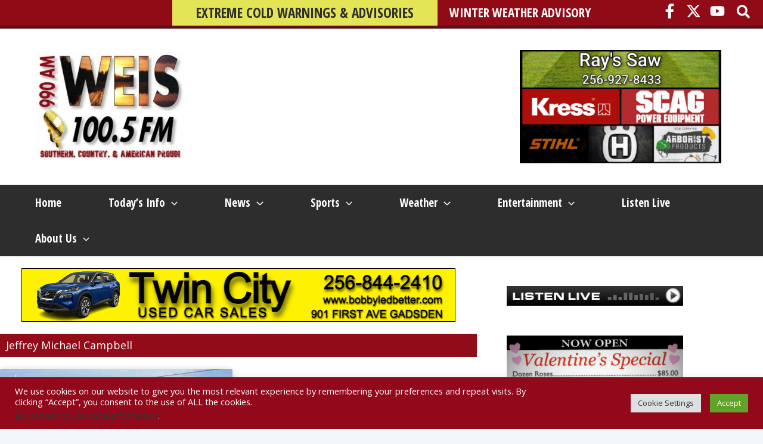

--- FILE ---
content_type: text/html; charset=utf-8
request_url: https://www.google.com/recaptcha/api2/aframe
body_size: 267
content:
<!DOCTYPE HTML><html><head><meta http-equiv="content-type" content="text/html; charset=UTF-8"></head><body><script nonce="ytZWn4mLuaZ4PCFFrR7X7g">/** Anti-fraud and anti-abuse applications only. See google.com/recaptcha */ try{var clients={'sodar':'https://pagead2.googlesyndication.com/pagead/sodar?'};window.addEventListener("message",function(a){try{if(a.source===window.parent){var b=JSON.parse(a.data);var c=clients[b['id']];if(c){var d=document.createElement('img');d.src=c+b['params']+'&rc='+(localStorage.getItem("rc::a")?sessionStorage.getItem("rc::b"):"");window.document.body.appendChild(d);sessionStorage.setItem("rc::e",parseInt(sessionStorage.getItem("rc::e")||0)+1);localStorage.setItem("rc::h",'1769904383807');}}}catch(b){}});window.parent.postMessage("_grecaptcha_ready", "*");}catch(b){}</script></body></html>